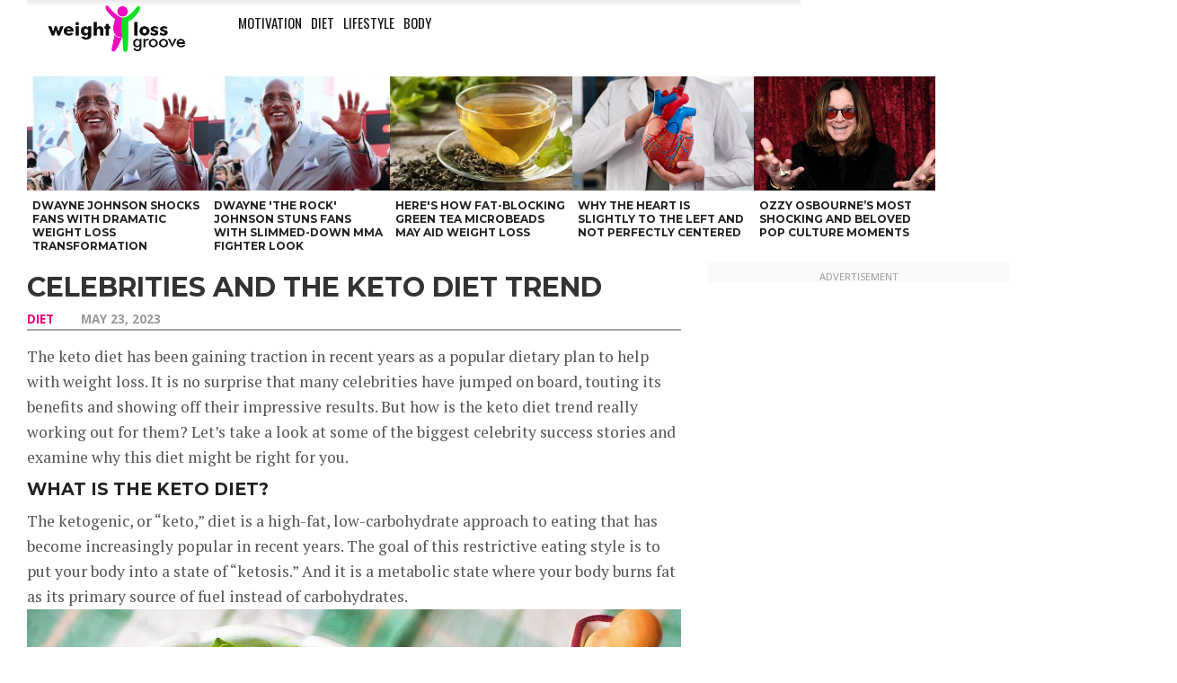

--- FILE ---
content_type: text/html; charset=UTF-8
request_url: https://weightlossgroove.com/keto-diet-trend-working-celebrities/
body_size: 14383
content:
<!DOCTYPE html>
<html lang="en-US" prefix="og: http://ogp.me/ns#">
<head>
<meta charset="UTF-8" >
<meta content="yes" name="apple-mobile-web-app-capable" />
<meta name="viewport" id="viewport" content="width=device-width, initial-scale=1.0, maximum-scale=1.0, minimum-scale=1.0, user-scalable=no" />
<link rel="shortcut icon" href="//weightlossgroove.com/wp-content/uploads/2016/08/weight_fav.png" /><link rel="alternate" type="application/rss+xml" title="RSS 2.0" href="https://weightlossgroove.com/feed/" />
<link rel="alternate" type="text/xml" title="RSS .92" href="https://weightlossgroove.com/feed/rss/" />
<link rel="alternate" type="application/atom+xml" title="Atom 0.3" href="https://weightlossgroove.com/feed/atom/" />
<link rel="pingback" href="https://weightlossgroove.com/wp/xmlrpc.php" />
<meta property="og:image" content="https://weightlossgroove.com/wp-content/uploads/2023/05/211002162027-adele-07-17-2021-1000x600.jpg" />
<meta property="og:type" content="article" />
<meta property="og:description" content="The keto diet has been gaining traction in recent years as a popular dietary plan to help with weight loss. It is no surprise that many celebrities have jumped on board, touting its benefits and showing off their impressive results. But how is the keto diet trend really working out for them? Let&#8217;s take a [&hellip;]" />
<link rel="author" href=""/>


<title>Celebrities and the Keto Diet Trend - Weight Loss Groove</title>
      <script type="text/javascript">
        var omg_ads = {"ajaxurl":"https:\/\/weightlossgroove.com\/wp\/wp-admin\/admin-ajax.php","content":["<p>The keto diet has been gaining traction in recent years as a popular dietary plan to help with weight loss. It is no surprise that many celebrities have jumped on board, touting its benefits and showing off their impressive results. But how is the keto diet trend really working out for them? Let&#8217;s take a look at some of the biggest celebrity success stories and examine why this diet might be right for you.<\/p>\n<h3>What is the Keto Diet?<\/h3>\n<p>The ketogenic, or &#8220;keto,&#8221; diet is a high-fat, low-carbohydrate approach to eating that has become increasingly popular in recent years. The goal of this restrictive eating style is to put your body into a state of &#8220;ketosis.&#8221; And it is a metabolic state where your body burns fat as its primary source of fuel instead of carbohydrates.<\/p>\n<div id=\"attachment_96329\" style=\"width: 738px\" class=\"wp-caption alignnone\"><img class=\"size-full wp-image-96329\" src=\"http:\/\/weightlossgroove.com\/wp-content\/uploads\/2023\/05\/pexels-jill-wellington-257816.jpg\" alt=\"\" width=\"728\" height=\"428\" srcset=\"https:\/\/weightlossgroove.com\/wp-content\/uploads\/2023\/05\/pexels-jill-wellington-257816.jpg 728w, https:\/\/weightlossgroove.com\/wp-content\/uploads\/2023\/05\/pexels-jill-wellington-257816-300x176.jpg 300w\" sizes=\"(max-width: 728px) 100vw, 728px\" \/><p class=\"wp-caption-text\">Jill \/ Pexels | The Keto Diet is a unique combo of healthy fats and proteins.<\/p><\/div>\n<p>While it may sound counter-intuitive, this approach can be extremely effective for weight loss and even has some potential health benefits.<\/p>\n<h3>Why Is It Working for Celebrities?<\/h3>\n<p>For celebrities who need to stay in top physical shape for their roles, the keto diet can help them lose weight quickly and safely. Additionally, it is an easy diet to follow since most of the meals are simple and require minimal preparation.<\/p>\n<p>Plus, many celebrities have access to personal nutritionists who can create custom meal plans or adjust existing ones for maximum results.<\/p>\n<h3>Can the Keto Diet Work For You?<\/h3>\n<p>If you are considering trying the keto diet, there are a few things to keep in mind. First of all, it is important to note that this plan is not suitable for everyone and that it should only be attempted under medical supervision.<\/p>\n<div id=\"attachment_96330\" style=\"width: 738px\" class=\"wp-caption alignnone\"><img class=\"size-full wp-image-96330\" src=\"http:\/\/weightlossgroove.com\/wp-content\/uploads\/2023\/05\/pexels-cats-coming-406152.jpg\" alt=\"\" width=\"728\" height=\"428\" srcset=\"https:\/\/weightlossgroove.com\/wp-content\/uploads\/2023\/05\/pexels-cats-coming-406152.jpg 728w, https:\/\/weightlossgroove.com\/wp-content\/uploads\/2023\/05\/pexels-cats-coming-406152-300x176.jpg 300w\" sizes=\"(max-width: 728px) 100vw, 728px\" \/><p class=\"wp-caption-text\">Cats \/ Pexels | The Keto Diet is helping celebrities stay in shape!<\/p><\/div>\n<p>It may also take a while before you start seeing results because your body needs time to adjust to burning fat as its primary fuel source. Lastly, it is essential to ensure that you are getting adequate nutrition from the foods.<\/p>\n<p>Whether or not you decide that the keto diet is right for you, it is clear that celebrities have embraced this trend and achieved impressive results. If you want to try something new with your own diet and lifestyle routine, give the keto diet a closer look and see if it works for you!<\/p>\n<h3>Celebrities Who Are Giving the Keto Diet A Shot<\/h3>\n<p>Halle Berry is one of the most famous celebrities to take on the keto diet trend. She adopted a ketogenic lifestyle after giving birth to her son Maceo and quickly began shedding weight. She also credits the diet with helping her maintain energy levels without feeling deprived.<\/p>\n<div id=\"attachment_96328\" style=\"width: 738px\" class=\"wp-caption alignnone\"><img class=\"size-full wp-image-96328\" src=\"http:\/\/weightlossgroove.com\/wp-content\/uploads\/2023\/05\/halle-berry-opener-ftr-e1683455020118.jpg\" alt=\"\" width=\"728\" height=\"546\" \/><p class=\"wp-caption-text\">Elle | Megan Fox, Adele, and Halle Berry are some of the Hollywood stars who are giving the Keto Diet a shot.<\/p><\/div>\n<p>Megan Fox also credits the keto diet for helping her lose weight after having two children. She has been very vocal about her love of this eating plan. Thus, she reveals that it\u00a0helps\u00a0her maintain an optimal weight without sacrificing nutrients or flavor.<\/p>\n<p>Similarly, Adele is another big-name celebrity who loves the keto diet. After\u00a0struggling with yo-yo diets, she decided to try a new approach and found that she loves how the ketogenic lifestyle\u00a0helps her body and mind. Now, she maintains a balance between indulging in carbs occasionally while staying mindful of portion sizes for optimal health benefits.<\/p>\n"],"current_utm":"","utm_source":"facebook","scroll_delay":"20","preload_ads":"0","ad_timeout":"2000","fb_trigger":"","fb_id":"","next":false};
      </script>
      
<!-- This site is optimized with the Yoast SEO plugin v3.4 - https://yoast.com/wordpress/plugins/seo/ -->
<link rel="canonical" href="https://weightlossgroove.com/keto-diet-trend-working-celebrities/" />
<meta property="og:locale" content="en_US" />
<meta property="og:type" content="article" />
<meta property="og:title" content="Celebrities and the Keto Diet Trend - Weight Loss Groove" />
<meta property="og:description" content="The keto diet has been gaining traction in recent years as a popular dietary plan to help with weight loss. It is no surprise that many celebrities have jumped on board, touting its benefits and showing off their impressive results. But how is the keto diet trend really working out for them? Let&#8217;s take a &hellip;" />
<meta property="og:url" content="https://weightlossgroove.com/keto-diet-trend-working-celebrities/" />
<meta property="og:site_name" content="Weight Loss Groove" />
<meta property="article:section" content="Diet" />
<meta property="article:published_time" content="2023-05-23T13:01:18+00:00" />
<meta property="article:modified_time" content="2023-05-24T09:47:14+00:00" />
<meta property="og:updated_time" content="2023-05-24T09:47:14+00:00" />
<meta property="og:image" content="https://weightlossgroove.com/wp-content/uploads/2023/05/211002162027-adele-07-17-2021-e1683455172440.jpg" />
<meta property="og:image:width" content="1000" />
<meta property="og:image:height" content="563" />
<meta name="twitter:card" content="summary" />
<meta name="twitter:description" content="The keto diet has been gaining traction in recent years as a popular dietary plan to help with weight loss. It is no surprise that many celebrities have jumped on board, touting its benefits and showing off their impressive results. But how is the keto diet trend really working out for them? Let&#8217;s take a [&hellip;]" />
<meta name="twitter:title" content="Celebrities and the Keto Diet Trend - Weight Loss Groove" />
<meta name="twitter:image" content="https://weightlossgroove.com/wp-content/uploads/2023/05/211002162027-adele-07-17-2021-e1683455172440.jpg" />
<!-- / Yoast SEO plugin. -->

<link rel='dns-prefetch' href='//weightlossgroove.com' />
<link rel='dns-prefetch' href='//netdna.bootstrapcdn.com' />
<link rel='dns-prefetch' href='//fonts.googleapis.com' />
<link rel='dns-prefetch' href='//s.w.org' />
<link rel="alternate" type="application/rss+xml" title="Weight Loss Groove &raquo; Feed" href="https://weightlossgroove.com/feed/" />
<link rel="alternate" type="application/rss+xml" title="Weight Loss Groove &raquo; Comments Feed" href="https://weightlossgroove.com/comments/feed/" />
<link rel="alternate" type="application/rss+xml" title="Weight Loss Groove &raquo; Celebrities and the Keto Diet Trend Comments Feed" href="https://weightlossgroove.com/keto-diet-trend-working-celebrities/feed/" />
		<script type="text/javascript">
			window._wpemojiSettings = {"baseUrl":"https:\/\/s.w.org\/images\/core\/emoji\/2.2.1\/72x72\/","ext":".png","svgUrl":"https:\/\/s.w.org\/images\/core\/emoji\/2.2.1\/svg\/","svgExt":".svg","source":{"concatemoji":"https:\/\/weightlossgroove.com\/wp\/wp-includes\/js\/wp-emoji-release.min.js?ver=4.7.2"}};
			!function(a,b,c){function d(a){var b,c,d,e,f=String.fromCharCode;if(!k||!k.fillText)return!1;switch(k.clearRect(0,0,j.width,j.height),k.textBaseline="top",k.font="600 32px Arial",a){case"flag":return k.fillText(f(55356,56826,55356,56819),0,0),!(j.toDataURL().length<3e3)&&(k.clearRect(0,0,j.width,j.height),k.fillText(f(55356,57331,65039,8205,55356,57096),0,0),b=j.toDataURL(),k.clearRect(0,0,j.width,j.height),k.fillText(f(55356,57331,55356,57096),0,0),c=j.toDataURL(),b!==c);case"emoji4":return k.fillText(f(55357,56425,55356,57341,8205,55357,56507),0,0),d=j.toDataURL(),k.clearRect(0,0,j.width,j.height),k.fillText(f(55357,56425,55356,57341,55357,56507),0,0),e=j.toDataURL(),d!==e}return!1}function e(a){var c=b.createElement("script");c.src=a,c.defer=c.type="text/javascript",b.getElementsByTagName("head")[0].appendChild(c)}var f,g,h,i,j=b.createElement("canvas"),k=j.getContext&&j.getContext("2d");for(i=Array("flag","emoji4"),c.supports={everything:!0,everythingExceptFlag:!0},h=0;h<i.length;h++)c.supports[i[h]]=d(i[h]),c.supports.everything=c.supports.everything&&c.supports[i[h]],"flag"!==i[h]&&(c.supports.everythingExceptFlag=c.supports.everythingExceptFlag&&c.supports[i[h]]);c.supports.everythingExceptFlag=c.supports.everythingExceptFlag&&!c.supports.flag,c.DOMReady=!1,c.readyCallback=function(){c.DOMReady=!0},c.supports.everything||(g=function(){c.readyCallback()},b.addEventListener?(b.addEventListener("DOMContentLoaded",g,!1),a.addEventListener("load",g,!1)):(a.attachEvent("onload",g),b.attachEvent("onreadystatechange",function(){"complete"===b.readyState&&c.readyCallback()})),f=c.source||{},f.concatemoji?e(f.concatemoji):f.wpemoji&&f.twemoji&&(e(f.twemoji),e(f.wpemoji)))}(window,document,window._wpemojiSettings);
		</script>
		<!-- managing ads with Advanced Ads --><script>
					advanced_ads_ready=function(){var fns=[],listener,doc=typeof document==="object"&&document,hack=doc&&doc.documentElement.doScroll,domContentLoaded="DOMContentLoaded",loaded=doc&&(hack?/^loaded|^c/:/^loaded|^i|^c/).test(doc.readyState);if(!loaded&&doc){listener=function(){doc.removeEventListener(domContentLoaded,listener);window.removeEventListener("load",listener);loaded=1;while(listener=fns.shift())listener()};doc.addEventListener(domContentLoaded,listener);window.addEventListener("load",listener)}return function(fn){loaded?setTimeout(fn,0):fns.push(fn)}}();
			</script><style type="text/css">
img.wp-smiley,
img.emoji {
	display: inline !important;
	border: none !important;
	box-shadow: none !important;
	height: 1em !important;
	width: 1em !important;
	margin: 0 .07em !important;
	vertical-align: -0.1em !important;
	background: none !important;
	padding: 0 !important;
}
</style>
<link rel='stylesheet' id='contact-form-7-css'  href='https://weightlossgroove.com/wp-content/plugins/contact-form-7/includes/css/styles.css?ver=4.6.1' type='text/css' media='all' />
<link rel='stylesheet' id='reset-css'  href='https://weightlossgroove.com/wp-content/themes/devoe/css/reset.css?ver=4.7.2' type='text/css' media='all' />
<link rel='stylesheet' id='mvp-fontawesome-css'  href='//netdna.bootstrapcdn.com/font-awesome/4.4.0/css/font-awesome.css?ver=4.7.2' type='text/css' media='all' />
<link rel='stylesheet' id='mvp-style-css'  href='https://weightlossgroove.com/wp-content/themes/devoe-refinancegold/style.css?ver=4.7.2' type='text/css' media='all' />
<!--[if lt IE 10]>
<link rel='stylesheet' id='iecss-css'  href='https://weightlossgroove.com/wp-content/themes/devoe-refinancegold/css/iecss.css?ver=4.7.2' type='text/css' media='all' />
<![endif]-->
<link rel='stylesheet' id='media-queries-css'  href='https://weightlossgroove.com/wp-content/themes/devoe/css/media-queries.css?ver=4.7.2' type='text/css' media='all' />
<link rel='stylesheet' id='googlefonts-css'  href='//fonts.googleapis.com/css?family=Oswald:400,700|Open+Sans:300,400,600,700,800' type='text/css' media='screen' />
<link rel='stylesheet' id='studio-fonts-css'  href='//fonts.googleapis.com/css?family=Oswald%3A400%2C700%7COpen%2BSans%3A300%2C400%2C600%2C700%2C800%26subset%3Dlatin%2Clatin-ext&#038;ver=1.0.0' type='text/css' media='all' />
<script type='text/javascript' src='https://weightlossgroove.com/wp/wp-includes/js/jquery/jquery.js?ver=1.12.4'></script>
<script type='text/javascript' src='https://weightlossgroove.com/wp/wp-includes/js/jquery/jquery-migrate.min.js?ver=1.4.1'></script>
<script type='text/javascript' src='https://weightlossgroove.com/wp-content/plugins/omg-ab-testing/js/header_script.js?ver=1769310953'></script>
<link rel='https://api.w.org/' href='https://weightlossgroove.com/wp-json/' />
<link rel="EditURI" type="application/rsd+xml" title="RSD" href="https://weightlossgroove.com/wp/xmlrpc.php?rsd" />
<link rel="wlwmanifest" type="application/wlwmanifest+xml" href="https://weightlossgroove.com/wp/wp-includes/wlwmanifest.xml" /> 
<meta name="generator" content="WordPress 4.7.2" />
<link rel='shortlink' href='https://weightlossgroove.com/?p=95906' />
<link rel="alternate" type="application/json+oembed" href="https://weightlossgroove.com/wp-json/oembed/1.0/embed?url=https%3A%2F%2Fweightlossgroove.com%2Fketo-diet-trend-working-celebrities%2F" />
<link rel="alternate" type="text/xml+oembed" href="https://weightlossgroove.com/wp-json/oembed/1.0/embed?url=https%3A%2F%2Fweightlossgroove.com%2Fketo-diet-trend-working-celebrities%2F&#038;format=xml" />
<script>readMoreArgs = []</script><script type="text/javascript">
			EXPM_VERSION_PRO=1.25;EXPM_AJAX_URL='https://weightlossgroove.com/wp/wp-admin/admin-ajax.php'
			function yrmAddEvent(element, eventName, fn) {
                if (element.addEventListener)
                    element.addEventListener(eventName, fn, false);
                else if (element.attachEvent)
                    element.attachEvent('on' + eventName, fn);
	        }
		</script>
<style type='text/css'>

@import url(//fonts.googleapis.com/css?family=Playfair+Display:100,200,300,400,500,600,700,800,900|Montserrat:100,200,300,400,500,600,700,800,900|Playfair+Display:100,200,300,400,400italic,500,600,700,700italic,800,900|PT+Serif:100,200,300,400,400italic,500,600,700,700italic,800,900|Open+Sans:100,200,300,400,500,600,700,800,900&subset=latin,latin-ext,cyrillic,cyrillic-ext,greek-ext,greek,vietnamese);

a,
a:visited {
	color: #27c4ff;
	}

.horz-list-head,
span.related-head,
span.post-header {
	background: #333333;
	}

.woocommerce .widget_price_filter .price_slider_wrapper .ui-widget-content {
	background-color: #333333;
	}

.horz-list-head:after {
	border-color: transparent transparent transparent #333333;
	}

h4.post-header {
	border-bottom: 1px solid #333333;
	}

span.post-header:after {
	border-color: #333333 transparent transparent transparent;
	}

span.post-cat a,
span.archive-list-cat,
span.post-tags-header,
.woocommerce .star-rating span,
.post-tags a:hover {
	color: #ee0077;
	}

.woocommerce .widget_price_filter .ui-slider .ui-slider-range,
.woocommerce .widget_price_filter .ui-slider .ui-slider-handle {
	background-color: #ee0077;
	}

.comment-reply a,
.feat-video {
	background: #ee0077;
	}

.woocommerce span.onsale,
.woocommerce #respond input#submit.alt,
.woocommerce a.button.alt,
.woocommerce button.button.alt,
.woocommerce input.button.alt,
.woocommerce #respond input#submit.alt:hover,
.woocommerce a.button.alt:hover,
.woocommerce button.button.alt:hover,
.woocommerce input.button.alt:hover {
	background-color: #ee0077;
	}

.feat-gallery {
	background: #27c4ff;
	}

#main-nav-wrap {
	background: #ffffff;
	}

#main-nav-right ul.feat-trend-list li.trend-item a,
.small-nav-wrap ul li a {
	color: #333333;
	}

@media screen and (max-width: 599px) {
.fly-but-wrap span {
	background: #333333;
	}

.fly-but-wrap {
	background: #ffffff;
	}
}

.head-right-wrap ul.feat-trend-list li.trend-item a,
.horz-list-text h2,
.archive-list-text a,
span.author-name a,
.prev-next-text,
.head-latest-text h2,
h2.author-list-head a {
	color: #333333;
	}

.feat-main-top-text h2,
.feat-main-sub-text h2,
.feat-wide-text h2,
.feat-main2-text h2,
#woo-content h1.page-title,
.woocommerce div.product .product_title,
.woocommerce ul.products li.product h3 {
	font-family: 'Playfair Display', sans-serif;
	}

.head-latest-text h2,
ul.feat-trend-list li.trend-item a,
.horz-list-text h2,
.archive-list-text a,
.prev-next-text,
h1.post-title,
.content-main blockquote p,
.woocommerce ul.product_list_widget span.product-title,
.woocommerce ul.product_list_widget li a,
.woocommerce .related h2,
.woocommerce div.product .woocommerce-tabs .panel h2,
.feat-sub2-text a,.content-main h1,
.content-main h2,
.content-main h3,
.content-main h4,
.content-main h5,
.content-main h6,
h2.author-list-head {
	font-family: 'Montserrat', sans-serif;
	}

span.related-head,
h1.cat-head,
span.cat-head-mobi,
span.head-latest-head,
ul.feat-trend-list li.trend-head,
h3.home-widget-head,
.horz-list-head h3,
span.post-header {
	font-family: 'Playfair Display', sans-serif;
	}

.head-latest-text p,
.archive-list-text p,
.feat-main-top-text p,
.feat-wide-text p,
span.post-excerpt p,
.content-main,
.author-page-text p,
#post-404,
.foot-widget,
.feat-main2-text p {
	font-family: 'PT Serif', sans-serif;
	}

nav.main-menu ul li a,
.small-nav-wrap ul li a,
.foot-menu ul.menu li a {
	font-family: 'Open Sans', sans-serif;
	}

ul.head-latest-list li:hover .head-latest-text h2,
ul.feat-trend-list li.trend-item a:hover,
ul.horz-list li:hover .horz-list-text h2,
#main-nav-right ul.feat-trend-list li.trend-item a:hover,
.small-nav-wrap ul li a:hover,
.archive-list-text a:hover,
#foot-wrap a:hover,
.prev-next-item:hover .prev-next-text,
ul.author-social li a:hover,
span.author-name a:hover,
.woocommerce .sidebar-widget a:hover,
h2.author-list-head a:hover,
span.post-cat a:hover,
nav.main-menu ul li a:hover,
a:hover {
	color: #ee0077;
	}

</style>
	
<style type="text/css">



.post-info-left {
	padding-top: 197px;
	}

.post-info-left-top {
	margin-top: -197px;
	}


.single .archive-list-out,
.single .archive-list-in {
	margin-right: 0;
	}

.feat-sub-out,
.feat-sub-in {
	margin-right: 0;
	}

.feat-main-sub {
	margin-left: 1.48075024679%; /* 15px / 1013px */
	width: 32.3461665021%; /* 327.66px / 1013px */
	}

.feat-main-sub:first-child {
	margin-left: 0;
	}


/*@media screen and (max-width: 1002px) {
#foot-wrap {
	margin-bottom: 55px;
	}
}*/



@media screen and (max-width: 767px) {
	#main-nav-wrap {
		top: 0 !important;
		}

	header {
		height: 60px;
		}
}


@media screen and (max-width: 1249px) and (min-width: 1099px) {
.feat-mobi .head-latest-text h2 {
	font-size: 1.2rem;
	}
.head-latest-wrap {
	height: 615px;
	}
.category .head-latest-wrap {
	height: 697px;
	}
.feat-mobi ul.head-latest-list {
	margin-bottom: 0;
	}
}

@media screen and (max-width: 1099px) and (min-width: 1004px) {
.feat-mobi .head-latest-text h2 {
	font-size: 1.2rem;
	}
.head-latest-wrap {
	height: 615px;
	}
.category .head-latest-wrap {
	height: 697px;
	}
.feat-mobi ul.head-latest-list {
	margin-bottom: 0;
	}
}

@media screen and (max-width: 1003px) and (min-width: 900px) {
.feat-mobi .head-latest-text h2 {
	font-size: .9rem;
	}
.head-latest-wrap {
	height: 615px;
	}
.category .head-latest-wrap {
	height: 697px;
	}
.feat-mobi ul.head-latest-list {
	margin-bottom: 0;
	}
}

@media screen and (max-width: 899px) and (min-width: 768px) {
.feat-mobi .head-latest-text h2 {
	font-size: .9rem;
	}
.head-latest-wrap {
	height: 615px;
	}
.category .head-latest-wrap {
	height: 697px;
	}
.feat-mobi ul.head-latest-list {
	margin-bottom: 0;
	}
}


</style>

<style type="text/css">
</style>

<meta name="generator" content="Powered by WPBakery Page Builder - drag and drop page builder for WordPress."/>
<!--[if lte IE 9]><link rel="stylesheet" type="text/css" href="https://weightlossgroove.com/wp-content/plugins/js-composer/assets/css/vc_lte_ie9.min.css" media="screen"><![endif]--><noscript><style type="text/css"> .wpb_animate_when_almost_visible { opacity: 1; }</style></noscript>
<script>var numpages = 1;console.log('numpages: ' + numpages)</script>
<script>var pagenumber = 0;console.log('pagenumber: ' + pagenumber)</script>
<script data-cfasync="false" src="https://weightlossgroove.com/wp-content/js/s.js" type="text/javascript"></script>
<link rel="stylesheet" type="text/css" href="https://weightlossgroove.com/wp-content/css/fsDevoe.css">
<script data-cfasync="false" src="https://weightlossgroove.com/wp-content/js/nwp-header.js" type="text/javascript"></script>

</head>
<body class="post-template-default single single-post postid-95906 single-format-standard category-diet wpb-js-composer js-comp-ver-5.4.4 vc_responsive">

<div id="site">
<div id="tmobile" class="fly-but-wrap">
	<span></span>
	<span></span>
	<span></span>
	<span></span>
</div><!--fly-but-wrap-->
<div id="fly-wrap">
		<div class="fly-bottom-wrap">
			<span class="fly-soc-head left relative">Connect</span>
			<ul class="fly-bottom-soc left relative">
																																									<a href="https://weightlossgroove.com/feed/rss/" target="_blank">
						<li class="rss-soc">
							<i class="fa fa-rss fa-2"></i>
						</li>
					</a>
							</ul>
			<div class="fly-to-top back-to-top left relative">
				<i class="fa fa-angle-up fa-3"></i>
				<span class="to-top-text">To Top</span>
			</div><!--fly-to-top-->
		</div><!--fly-bottom-wrap-->
		<div class="fly-search-out">
			<div class="fly-search-in">
				<div class="fly-but-search left relative">
									</div><!--fly-but-search-->
			</div><!--fly-search-in-->
		</div><!--fly-search-out-->
		<div id="fly-menu-wrap">
				<div class="fly-menu-out">
					<div class="fly-menu-in">
						<nav class="main-menu left relative">
							<div class="menu-main-menu-container"><ul id="menu-main-menu" class="menu"><li id="menu-item-8611" class="menu-item menu-item-type-taxonomy menu-item-object-category menu-item-8611"><a href="https://weightlossgroove.com/category/motivation/">Motivation</a></li>
<li id="menu-item-15260" class="menu-item menu-item-type-taxonomy menu-item-object-category current-post-ancestor current-menu-parent current-post-parent menu-item-15260"><a href="https://weightlossgroove.com/category/diet/">Diet</a></li>
<li id="menu-item-44969" class="menu-item menu-item-type-taxonomy menu-item-object-category menu-item-44969"><a href="https://weightlossgroove.com/category/lifestyle/">Lifestyle</a></li>
<li id="menu-item-101868" class="menu-item menu-item-type-taxonomy menu-item-object-category menu-item-101868"><a href="https://weightlossgroove.com/category/body/">Body</a></li>
</ul></div>						</nav>
					</div><!--fly-menu-in-->
				</div><!--fly-menu-out-->
		</div><!--fly-menu-wrap-->
</div><!--fly-wrap-->
	<div id="site-out">
		<div id="site-in">
		</div><!--site-in-->
		<div id="site-fixed">
	<header>
		<div id="main-nav-wrap">
			<div class="main-nav-out">
				<div class="main-nav-in">
					<div id="main-nav-contain" class="relative">
						<div class="main-nav-contain-out">
							<div id="main-nav-logo" class="left relative">
								<a itemprop="url" href="https://weightlossgroove.com">
									<img src="https://weightlossgroove.com/wp-content/uploads/2016/08/Artboard_2_copy_3.png">
								</a>
							</div><!--main-nav-logo-->
							<div class="main-nav-contain-in">
								<div id="main-nav-right" class="left relative">
																			<div class="small-nav-wrap" class="left relative">
											<div class="menu-main-menu-container"><ul id="menu-main-menu-1" class="menu"><li class="menu-item menu-item-type-taxonomy menu-item-object-category menu-item-8611"><a href="https://weightlossgroove.com/category/motivation/">Motivation</a></li>
<li class="menu-item menu-item-type-taxonomy menu-item-object-category current-post-ancestor current-menu-parent current-post-parent menu-item-15260"><a href="https://weightlossgroove.com/category/diet/">Diet</a></li>
<li class="menu-item menu-item-type-taxonomy menu-item-object-category menu-item-44969"><a href="https://weightlossgroove.com/category/lifestyle/">Lifestyle</a></li>
<li class="menu-item menu-item-type-taxonomy menu-item-object-category menu-item-101868"><a href="https://weightlossgroove.com/category/body/">Body</a></li>
</ul></div>										</div><!--small-nav-wrap-->
																	</div><!--main-nav-right-->
							</div><!--main-nav-contain-in-->
						</div><!--main-nav-contain-out-->
					</div><!--main-nav-contain-->
				</div><!--main-nav-in-->
			</div><!--main-nav-out-->
		</div><!--main-nav-wrap-->
	</header>
	<div id="content-out" class="relative">
		<div id="content-in" class="relative">

			
			<div id="main-content-wrap" class="relative">

				<!-- Custom recommendations bar -->
												<div id="custom-reco">
					<div id="custom-reco-in">
						<a href="https://weightlossgroove.com/?post_type=post&p=127763"><div class="reco-box" style="background-image:url(https://weightlossgroove.com/wp-content/uploads/2025/09/Dwayne-Johnson’s-Stunning-Weight-Loss-Look.png);"><h3>Dwayne Johnson Shocks Fans With Dramatic Weight Loss Transformation</h3></div></a><a href="https://weightlossgroove.com/?post_type=post&p=123251"><div class="reco-box" style="background-image:url(https://weightlossgroove.com/wp-content/uploads/2025/09/1-e1757401641197.jpg);"><h3>Dwayne 'The Rock' Johnson Stuns Fans With Slimmed-Down MMA Fighter Look</h3></div></a><a href="https://weightlossgroove.com/?post_type=post&p=127741"><div class="reco-box" style="background-image:url(https://weightlossgroove.com/wp-content/uploads/2025/09/Green-Tea-Microbeads-for-Weight-Loss.png);"><h3>Here's How Fat-Blocking Green Tea Microbeads May Aid Weight Loss</h3></div></a><a href="https://weightlossgroove.com/?post_type=post&p=127573"><div class="reco-box" style="background-image:url(https://weightlossgroove.com/wp-content/uploads/2025/08/Why-the-Heart-Is-Slightly-to-the-Left-and-Not-Perfectly-Centered.png);"><h3>Why the Heart Is Slightly to the Left and Not Perfectly Centered</h3></div></a><a href="https://weightlossgroove.com/?post_type=post&p=127476"><div class="reco-box" style="background-image:url(https://weightlossgroove.com/wp-content/uploads/2025/08/Ozzy-Osbourne’s-Most-Shocking-and-Beloved-Pop-Culture-Moments.png);"><h3>Ozzy Osbourne’s Most Shocking and Beloved Pop Culture Moments</h3></div></a>					</div>
				</div>
				<div id="above-content-wrapper">

									<!-- above_content placement-->
									
				</div>

				<!-- End Custom recommendations bar -->

				<div id="main-content-contain" class="left relative infinite-content">
            <div id="content-wrap" class="left relative" itemscope itemtype="http://schema.org/Article">
            <div class="sec-marg-out4 relative">
                <div class="sec-marg-in4">
                    <article class="post-95906 post type-post status-publish format-standard has-post-thumbnail hentry category-diet">
                        <div id="post-header" class="left relative">
                            <div class="sec-marg-out relative">
                                <div class="sec-marg-in">

                                    <!-- moved to the inner wrapper - line 97 -->

                                </div><!--sec-marg-in-->
                            </div><!--sec-marg-out-->
                        </div><!--post-header-->
                        <div id="post-area" class="left relative">
                            <div class="post-body-out">
                                
                                                                <div class="post-body-in">
                                    <div id="content-area" class="left relative" itemprop="articleBody">
                                                                                                                                                                                                                                                                                                            <div id="featured-image" class="left relative sec-feat">
                                                                                                                                <img itemprop="image" src="https://weightlossgroove.com/wp-content/uploads/2023/05/211002162027-adele-07-17-2021-1000x600.jpg"/>
                                                                                                                            </div><!--featured-image-->
                                                                                                                                                                                                                                                
                                        <div class="content-area-cont left relative">
                                            <div class="sec-marg-out relative">
                                                <div class="sec-marg-in">
                                                    <div class="content-area-out">
                                                        <div class="content-area-in">

                                                            <div class="content-main left relative">
                                                                <!--post-info-top-->
                                                                <h1 class="post-title "
                                                                    itemprop="name headline">Celebrities and the Keto Diet Trend</h1>
                                                                <div class="post-info-top  relative">
                                                                    <span class="post-cat"><a
                                                                                href="https://weightlossgroove.com/category/diet/">Diet</a></span><span
                                                                            class="post-date"><time
                                                                                class="post-date updated"
                                                                                itemprop="datePublished"
                                                                                datetime="2023-05-23"
                                                                                pubdate>May 23, 2023</time></span>
                                                                </div>

                                                                                                                                                                                                                                                                                                                                                                                                                                                                                                                            <div id="featured-image"
                                                                                         class="left relative prim-feat">
                                                                                                                                                                                <img itemprop="image"
                                                                                             src="https://weightlossgroove.com/wp-content/uploads/2023/05/211002162027-adele-07-17-2021-1000x600.jpg"/>
                                                                                                                                                                            </div><!--featured-image-->
                                                                                                                                                                                                                                    

                                                                                                                                    

                                                              
                                                                <div class="content-wrapper">
                                                                   <p>The keto diet has been gaining traction in recent years as a popular dietary plan to help with weight loss. It is no surprise that many celebrities have jumped on board, touting its benefits and showing off their impressive results. But how is the keto diet trend really working out for them? Let&#8217;s take a look at some of the biggest celebrity success stories and examine why this diet might be right for you.</p>
<h3>What is the Keto Diet?</h3>
<p>The ketogenic, or &#8220;keto,&#8221; diet is a high-fat, low-carbohydrate approach to eating that has become increasingly popular in recent years. The goal of this restrictive eating style is to put your body into a state of &#8220;ketosis.&#8221; And it is a metabolic state where your body burns fat as its primary source of fuel instead of carbohydrates.</p>
<div id="attachment_96329" style="width: 738px" class="wp-caption alignnone"><img class="size-full wp-image-96329" src="https://weightlossgroove.com/wp-content/uploads/2023/05/pexels-jill-wellington-257816.jpg" alt="" width="728" height="428" srcset="https://weightlossgroove.com/wp-content/uploads/2023/05/pexels-jill-wellington-257816.jpg 728w, https://weightlossgroove.com/wp-content/uploads/2023/05/pexels-jill-wellington-257816-300x176.jpg 300w" sizes="(max-width: 728px) 100vw, 728px" /><p class="wp-caption-text">Jill / Pexels | The Keto Diet is a unique combo of healthy fats and proteins.</p></div>
<p>While it may sound counter-intuitive, this approach can be extremely effective for weight loss and even has some potential health benefits.</p>
<h3>Why Is It Working for Celebrities?</h3>
<p>For celebrities who need to stay in top physical shape for their roles, the keto diet can help them lose weight quickly and safely. Additionally, it is an easy diet to follow since most of the meals are simple and require minimal preparation.</p>
<p>Plus, many celebrities have access to personal nutritionists who can create custom meal plans or adjust existing ones for maximum results.</p>
<h3>Can the Keto Diet Work For You?</h3>
<p>If you are considering trying the keto diet, there are a few things to keep in mind. First of all, it is important to note that this plan is not suitable for everyone and that it should only be attempted under medical supervision.</p>
<div id="attachment_96330" style="width: 738px" class="wp-caption alignnone"><img class="size-full wp-image-96330" src="https://weightlossgroove.com/wp-content/uploads/2023/05/pexels-cats-coming-406152.jpg" alt="" width="728" height="428" srcset="https://weightlossgroove.com/wp-content/uploads/2023/05/pexels-cats-coming-406152.jpg 728w, https://weightlossgroove.com/wp-content/uploads/2023/05/pexels-cats-coming-406152-300x176.jpg 300w" sizes="(max-width: 728px) 100vw, 728px" /><p class="wp-caption-text">Cats / Pexels | The Keto Diet is helping celebrities stay in shape!</p></div>
<p>It may also take a while before you start seeing results because your body needs time to adjust to burning fat as its primary fuel source. Lastly, it is essential to ensure that you are getting adequate nutrition from the foods.</p>
<p>Whether or not you decide that the keto diet is right for you, it is clear that celebrities have embraced this trend and achieved impressive results. If you want to try something new with your own diet and lifestyle routine, give the keto diet a closer look and see if it works for you!</p>
<h3>Celebrities Who Are Giving the Keto Diet A Shot</h3>
<p>Halle Berry is one of the most famous celebrities to take on the keto diet trend. She adopted a ketogenic lifestyle after giving birth to her son Maceo and quickly began shedding weight. She also credits the diet with helping her maintain energy levels without feeling deprived.</p>
<div id="attachment_96328" style="width: 738px" class="wp-caption alignnone"><img class="size-full wp-image-96328" src="https://weightlossgroove.com/wp-content/uploads/2023/05/halle-berry-opener-ftr-e1683455020118.jpg" alt="" width="728" height="546" /><p class="wp-caption-text">Elle | Megan Fox, Adele, and Halle Berry are some of the Hollywood stars who are giving the Keto Diet a shot.</p></div>
<p>Megan Fox also credits the keto diet for helping her lose weight after having two children. She has been very vocal about her love of this eating plan. Thus, she reveals that it helps her maintain an optimal weight without sacrificing nutrients or flavor.</p>
<p>Similarly, Adele is another big-name celebrity who loves the keto diet. After struggling with yo-yo diets, she decided to try a new approach and found that she loves how the ketogenic lifestyle helps her body and mind. Now, she maintains a balance between indulging in carbs occasionally while staying mindful of portion sizes for optimal health benefits.</p>
                                                                </div>

                                                                <!-- Old Pagination -->
                                                                                                                                

                                                                <!-- End New Pagination -->


                                                              
                                                                <!-- Or Code Here -->
                                                                                                                                <!-- Or Code End Here -->
                                                                <div class="content-bot-wrap left relative">





                                                                    <div class="sec-marg-out relative">
                                                                        <div class="sec-marg-in">
                                                                            <h4 class="post-header">
                                                                                <span class="post-header">More in Diet</span>
                                                                            </h4>
                                                                            <div class="archive-list-wrap left relative">
                                                                                <div class="archive-list-out">
                                                                                    <div class="archive-list-in">
                                                                                        <div class="archive-list-left left relative">
                                                                                            <ul class="archive-list">
                                                                                                                                                                                                    <li>
                                                                                                                                                                                                                    <div class="archive-list-img left relative">
                                                                                                                <a href="https://weightlossgroove.com/health-tracking-apps-truth/"
                                                                                                                   rel="bookmark"
                                                                                                                   title="The Truth About Health Tracking Apps and Their Impact on Wellness">
                                                                                                                    <img width="450" height="270" src="https://weightlossgroove.com/wp-content/uploads/2025/06/The-Truth-About-Health-Tracking-Apps-450x270.png" class="attachment-medium-thumb size-medium-thumb wp-post-image" alt="" srcset="https://weightlossgroove.com/wp-content/uploads/2025/06/The-Truth-About-Health-Tracking-Apps-450x270.png 450w, https://weightlossgroove.com/wp-content/uploads/2025/06/The-Truth-About-Health-Tracking-Apps-150x90.png 150w" sizes="(max-width: 450px) 100vw, 450px" />                                                                                                                                                                                                                                    </a>
                                                                                                                <div class="archive-list-share">
                                                                                                                    <span class="archive-share-but left"><i
                                                                                                                                class="fa fa-share-square-o fa-3"></i></span>
                                                                                                                    <div class="archive-share-contain left relative">
                                                                                                                        <span class="archive-share-fb"><a
                                                                                                                                    href="#"
                                                                                                                                    onclick="window.open('http://www.facebook.com/sharer.php?u=https://weightlossgroove.com/health-tracking-apps-truth/&amp;t=The Truth About Health Tracking Apps and Their Impact on Wellness', 'facebookShare', 'width=626,height=436'); return false;"
                                                                                                                                    title="Share on Facebook"><i
                                                                                                                                        class="fa fa-facebook fa-2"></i></a></span><span
                                                                                                                                class="archive-share-twit"><a
                                                                                                                                    href="#"
                                                                                                                                    onclick="window.open('http://twitter.com/share?text=The Truth About Health Tracking Apps and Their Impact on Wellness&amp;url=https://weightlossgroove.com/health-tracking-apps-truth/', 'twitterShare', 'width=626,height=436'); return false;"
                                                                                                                                    title="Tweet This Post"><i
                                                                                                                                        class="fa fa-twitter fa-2"></i></a></span></span>
                                                                                                                        <span class="archive-share-pin"><a
                                                                                                                                    href="#"
                                                                                                                                    onclick="window.open('http://pinterest.com/pin/create/button/?url=https://weightlossgroove.com/health-tracking-apps-truth/&amp;media=https://weightlossgroove.com/wp-content/uploads/2025/06/The-Truth-About-Health-Tracking-Apps-1000x500.png&amp;description=The Truth About Health Tracking Apps and Their Impact on Wellness', 'pinterestShare', 'width=750,height=350'); return false;"
                                                                                                                                    title="Pin This Post"><i
                                                                                                                                        class="fa fa-pinterest fa-2"></i></a></span>
                                                                                                                    </div>
                                                                                                                    <!--archive-share-contain-->
                                                                                                                </div>
                                                                                                                <!--archive-list-share-->
                                                                                                            </div><!--archive-list-img-->
                                                                                                                  `
                                                                                                            <div class="archive-list-text left relative">
                                                                                                                <a href="https://weightlossgroove.com/health-tracking-apps-truth/"
                                                                                                                   rel="bookmark">The Truth About Health Tracking Apps and Their Impact on Wellness</a>
                                                                                                                <p>Scroll through social media or browse the App Store, and you’ll likely spot dozens of health tracking apps. They promise everything—from...</p>
                                                                                                                <div class="archive-list-info left relative">
                                                                                                                    <span class="archive-list-author left">Helen Hayward</span><span
                                                                                                                            class="archive-list-date left">June 29, 2025</span>
                                                                                                                </div>
                                                                                                                <!--archive-list-info-->
                                                                                                            </div><!--archive-list-text-->
                                                                                                                                                                                                            </li>
                                                                                                                                                                                                    <li>
                                                                                                                                                                                                                    <div class="archive-list-img left relative">
                                                                                                                <a href="https://weightlossgroove.com/alzheimers-whole-body-impact-study/"
                                                                                                                   rel="bookmark"
                                                                                                                   title="New Study Reveals Alzheimer’s Affects the Entire Body">
                                                                                                                    <img width="450" height="270" src="https://weightlossgroove.com/wp-content/uploads/2025/06/Alzheimer’s-Disease-450x270.png" class="attachment-medium-thumb size-medium-thumb wp-post-image" alt="" srcset="https://weightlossgroove.com/wp-content/uploads/2025/06/Alzheimer’s-Disease-450x270.png 450w, https://weightlossgroove.com/wp-content/uploads/2025/06/Alzheimer’s-Disease-150x90.png 150w" sizes="(max-width: 450px) 100vw, 450px" />                                                                                                                                                                                                                                    </a>
                                                                                                                <div class="archive-list-share">
                                                                                                                    <span class="archive-share-but left"><i
                                                                                                                                class="fa fa-share-square-o fa-3"></i></span>
                                                                                                                    <div class="archive-share-contain left relative">
                                                                                                                        <span class="archive-share-fb"><a
                                                                                                                                    href="#"
                                                                                                                                    onclick="window.open('http://www.facebook.com/sharer.php?u=https://weightlossgroove.com/alzheimers-whole-body-impact-study/&amp;t=New Study Reveals Alzheimer’s Affects the Entire Body', 'facebookShare', 'width=626,height=436'); return false;"
                                                                                                                                    title="Share on Facebook"><i
                                                                                                                                        class="fa fa-facebook fa-2"></i></a></span><span
                                                                                                                                class="archive-share-twit"><a
                                                                                                                                    href="#"
                                                                                                                                    onclick="window.open('http://twitter.com/share?text=New Study Reveals Alzheimer’s Affects the Entire Body&amp;url=https://weightlossgroove.com/alzheimers-whole-body-impact-study/', 'twitterShare', 'width=626,height=436'); return false;"
                                                                                                                                    title="Tweet This Post"><i
                                                                                                                                        class="fa fa-twitter fa-2"></i></a></span></span>
                                                                                                                        <span class="archive-share-pin"><a
                                                                                                                                    href="#"
                                                                                                                                    onclick="window.open('http://pinterest.com/pin/create/button/?url=https://weightlossgroove.com/alzheimers-whole-body-impact-study/&amp;media=https://weightlossgroove.com/wp-content/uploads/2025/06/Alzheimer’s-Disease-1000x500.png&amp;description=New Study Reveals Alzheimer’s Affects the Entire Body', 'pinterestShare', 'width=750,height=350'); return false;"
                                                                                                                                    title="Pin This Post"><i
                                                                                                                                        class="fa fa-pinterest fa-2"></i></a></span>
                                                                                                                    </div>
                                                                                                                    <!--archive-share-contain-->
                                                                                                                </div>
                                                                                                                <!--archive-list-share-->
                                                                                                            </div><!--archive-list-img-->
                                                                                                                  `
                                                                                                            <div class="archive-list-text left relative">
                                                                                                                <a href="https://weightlossgroove.com/alzheimers-whole-body-impact-study/"
                                                                                                                   rel="bookmark">New Study Reveals Alzheimer’s Affects the Entire Body</a>
                                                                                                                <p>Most people associate Alzheimer’s with memory loss and cognitive decline, assuming its impact stays confined to the brain. But new findings...</p>
                                                                                                                <div class="archive-list-info left relative">
                                                                                                                    <span class="archive-list-author left">Helen Hayward</span><span
                                                                                                                            class="archive-list-date left">June 21, 2025</span>
                                                                                                                </div>
                                                                                                                <!--archive-list-info-->
                                                                                                            </div><!--archive-list-text-->
                                                                                                                                                                                                            </li>
                                                                                                                                                                                                    <li>
                                                                                                                                                                                                                    <div class="archive-list-img left relative">
                                                                                                                <a href="https://weightlossgroove.com/mark-cuban-success-habit/"
                                                                                                                   rel="bookmark"
                                                                                                                   title="The One Simple Habit Mark Cuban Credits for His Success">
                                                                                                                    <img width="450" height="270" src="https://weightlossgroove.com/wp-content/uploads/2025/06/Mark-Cuban--450x270.png" class="attachment-medium-thumb size-medium-thumb wp-post-image" alt="" srcset="https://weightlossgroove.com/wp-content/uploads/2025/06/Mark-Cuban--450x270.png 450w, https://weightlossgroove.com/wp-content/uploads/2025/06/Mark-Cuban--150x90.png 150w" sizes="(max-width: 450px) 100vw, 450px" />                                                                                                                                                                                                                                    </a>
                                                                                                                <div class="archive-list-share">
                                                                                                                    <span class="archive-share-but left"><i
                                                                                                                                class="fa fa-share-square-o fa-3"></i></span>
                                                                                                                    <div class="archive-share-contain left relative">
                                                                                                                        <span class="archive-share-fb"><a
                                                                                                                                    href="#"
                                                                                                                                    onclick="window.open('http://www.facebook.com/sharer.php?u=https://weightlossgroove.com/mark-cuban-success-habit/&amp;t=The One Simple Habit Mark Cuban Credits for His Success', 'facebookShare', 'width=626,height=436'); return false;"
                                                                                                                                    title="Share on Facebook"><i
                                                                                                                                        class="fa fa-facebook fa-2"></i></a></span><span
                                                                                                                                class="archive-share-twit"><a
                                                                                                                                    href="#"
                                                                                                                                    onclick="window.open('http://twitter.com/share?text=The One Simple Habit Mark Cuban Credits for His Success&amp;url=https://weightlossgroove.com/mark-cuban-success-habit/', 'twitterShare', 'width=626,height=436'); return false;"
                                                                                                                                    title="Tweet This Post"><i
                                                                                                                                        class="fa fa-twitter fa-2"></i></a></span></span>
                                                                                                                        <span class="archive-share-pin"><a
                                                                                                                                    href="#"
                                                                                                                                    onclick="window.open('http://pinterest.com/pin/create/button/?url=https://weightlossgroove.com/mark-cuban-success-habit/&amp;media=https://weightlossgroove.com/wp-content/uploads/2025/06/Mark-Cuban--1000x500.png&amp;description=The One Simple Habit Mark Cuban Credits for His Success', 'pinterestShare', 'width=750,height=350'); return false;"
                                                                                                                                    title="Pin This Post"><i
                                                                                                                                        class="fa fa-pinterest fa-2"></i></a></span>
                                                                                                                    </div>
                                                                                                                    <!--archive-share-contain-->
                                                                                                                </div>
                                                                                                                <!--archive-list-share-->
                                                                                                            </div><!--archive-list-img-->
                                                                                                                  `
                                                                                                            <div class="archive-list-text left relative">
                                                                                                                <a href="https://weightlossgroove.com/mark-cuban-success-habit/"
                                                                                                                   rel="bookmark">The One Simple Habit Mark Cuban Credits for His Success</a>
                                                                                                                <p>Success doesn’t come from shortcuts or luck—it’s built on habits that stand the test of time. Mark Cuban, the outspoken billionaire,...</p>
                                                                                                                <div class="archive-list-info left relative">
                                                                                                                    <span class="archive-list-author left">Helen Hayward</span><span
                                                                                                                            class="archive-list-date left">June 14, 2025</span>
                                                                                                                </div>
                                                                                                                <!--archive-list-info-->
                                                                                                            </div><!--archive-list-text-->
                                                                                                                                                                                                            </li>
                                                                                                                                                                                                    <li>
                                                                                                                                                                                                                    <div class="archive-list-img left relative">
                                                                                                                <a href="https://weightlossgroove.com/detox-diets-truth-vs-myth/"
                                                                                                                   rel="bookmark"
                                                                                                                   title="Thinking of a Detox Diet? Read This Before You Start">
                                                                                                                    <img width="450" height="270" src="https://weightlossgroove.com/wp-content/uploads/2025/05/The-Science-Behind-Detox-Diets-450x270.png" class="attachment-medium-thumb size-medium-thumb wp-post-image" alt="" srcset="https://weightlossgroove.com/wp-content/uploads/2025/05/The-Science-Behind-Detox-Diets-450x270.png 450w, https://weightlossgroove.com/wp-content/uploads/2025/05/The-Science-Behind-Detox-Diets-150x90.png 150w" sizes="(max-width: 450px) 100vw, 450px" />                                                                                                                                                                                                                                    </a>
                                                                                                                <div class="archive-list-share">
                                                                                                                    <span class="archive-share-but left"><i
                                                                                                                                class="fa fa-share-square-o fa-3"></i></span>
                                                                                                                    <div class="archive-share-contain left relative">
                                                                                                                        <span class="archive-share-fb"><a
                                                                                                                                    href="#"
                                                                                                                                    onclick="window.open('http://www.facebook.com/sharer.php?u=https://weightlossgroove.com/detox-diets-truth-vs-myth/&amp;t=Thinking of a Detox Diet? Read This Before You Start', 'facebookShare', 'width=626,height=436'); return false;"
                                                                                                                                    title="Share on Facebook"><i
                                                                                                                                        class="fa fa-facebook fa-2"></i></a></span><span
                                                                                                                                class="archive-share-twit"><a
                                                                                                                                    href="#"
                                                                                                                                    onclick="window.open('http://twitter.com/share?text=Thinking of a Detox Diet? Read This Before You Start&amp;url=https://weightlossgroove.com/detox-diets-truth-vs-myth/', 'twitterShare', 'width=626,height=436'); return false;"
                                                                                                                                    title="Tweet This Post"><i
                                                                                                                                        class="fa fa-twitter fa-2"></i></a></span></span>
                                                                                                                        <span class="archive-share-pin"><a
                                                                                                                                    href="#"
                                                                                                                                    onclick="window.open('http://pinterest.com/pin/create/button/?url=https://weightlossgroove.com/detox-diets-truth-vs-myth/&amp;media=https://weightlossgroove.com/wp-content/uploads/2025/05/The-Science-Behind-Detox-Diets-1000x500.png&amp;description=Thinking of a Detox Diet? Read This Before You Start', 'pinterestShare', 'width=750,height=350'); return false;"
                                                                                                                                    title="Pin This Post"><i
                                                                                                                                        class="fa fa-pinterest fa-2"></i></a></span>
                                                                                                                    </div>
                                                                                                                    <!--archive-share-contain-->
                                                                                                                </div>
                                                                                                                <!--archive-list-share-->
                                                                                                            </div><!--archive-list-img-->
                                                                                                                  `
                                                                                                            <div class="archive-list-text left relative">
                                                                                                                <a href="https://weightlossgroove.com/detox-diets-truth-vs-myth/"
                                                                                                                   rel="bookmark">Thinking of a Detox Diet? Read This Before You Start</a>
                                                                                                                <p>Detox diets continue to be one of the most talked-about trends in the wellness space. Whether it’s juice cleanses, tea plans,...</p>
                                                                                                                <div class="archive-list-info left relative">
                                                                                                                    <span class="archive-list-author left">Helen Hayward</span><span
                                                                                                                            class="archive-list-date left">June 8, 2025</span>
                                                                                                                </div>
                                                                                                                <!--archive-list-info-->
                                                                                                            </div><!--archive-list-text-->
                                                                                                                                                                                                            </li>
                                                                                                                                                                                                    <li>
                                                                                                                                                                                                                    <div class="archive-list-img left relative">
                                                                                                                <a href="https://weightlossgroove.com/mel-robbins-let-them-theory-emotional-freedom/"
                                                                                                                   rel="bookmark"
                                                                                                                   title="Feeling Drained by Others? Try the “Let Them” Method">
                                                                                                                    <img width="450" height="270" src="https://weightlossgroove.com/wp-content/uploads/2025/05/Mel-Robbins’-Simple-Two-Word-Strategy-to-Regain-Emotional-Control-450x270.png" class="attachment-medium-thumb size-medium-thumb wp-post-image" alt="" srcset="https://weightlossgroove.com/wp-content/uploads/2025/05/Mel-Robbins’-Simple-Two-Word-Strategy-to-Regain-Emotional-Control-450x270.png 450w, https://weightlossgroove.com/wp-content/uploads/2025/05/Mel-Robbins’-Simple-Two-Word-Strategy-to-Regain-Emotional-Control-150x90.png 150w" sizes="(max-width: 450px) 100vw, 450px" />                                                                                                                                                                                                                                    </a>
                                                                                                                <div class="archive-list-share">
                                                                                                                    <span class="archive-share-but left"><i
                                                                                                                                class="fa fa-share-square-o fa-3"></i></span>
                                                                                                                    <div class="archive-share-contain left relative">
                                                                                                                        <span class="archive-share-fb"><a
                                                                                                                                    href="#"
                                                                                                                                    onclick="window.open('http://www.facebook.com/sharer.php?u=https://weightlossgroove.com/mel-robbins-let-them-theory-emotional-freedom/&amp;t=Feeling Drained by Others? Try the “Let Them” Method', 'facebookShare', 'width=626,height=436'); return false;"
                                                                                                                                    title="Share on Facebook"><i
                                                                                                                                        class="fa fa-facebook fa-2"></i></a></span><span
                                                                                                                                class="archive-share-twit"><a
                                                                                                                                    href="#"
                                                                                                                                    onclick="window.open('http://twitter.com/share?text=Feeling Drained by Others? Try the “Let Them” Method&amp;url=https://weightlossgroove.com/mel-robbins-let-them-theory-emotional-freedom/', 'twitterShare', 'width=626,height=436'); return false;"
                                                                                                                                    title="Tweet This Post"><i
                                                                                                                                        class="fa fa-twitter fa-2"></i></a></span></span>
                                                                                                                        <span class="archive-share-pin"><a
                                                                                                                                    href="#"
                                                                                                                                    onclick="window.open('http://pinterest.com/pin/create/button/?url=https://weightlossgroove.com/mel-robbins-let-them-theory-emotional-freedom/&amp;media=https://weightlossgroove.com/wp-content/uploads/2025/05/Mel-Robbins’-Simple-Two-Word-Strategy-to-Regain-Emotional-Control-1000x500.png&amp;description=Feeling Drained by Others? Try the “Let Them” Method', 'pinterestShare', 'width=750,height=350'); return false;"
                                                                                                                                    title="Pin This Post"><i
                                                                                                                                        class="fa fa-pinterest fa-2"></i></a></span>
                                                                                                                    </div>
                                                                                                                    <!--archive-share-contain-->
                                                                                                                </div>
                                                                                                                <!--archive-list-share-->
                                                                                                            </div><!--archive-list-img-->
                                                                                                                  `
                                                                                                            <div class="archive-list-text left relative">
                                                                                                                <a href="https://weightlossgroove.com/mel-robbins-let-them-theory-emotional-freedom/"
                                                                                                                   rel="bookmark">Feeling Drained by Others? Try the “Let Them” Method</a>
                                                                                                                <p>Letting go isn’t just a poetic idea or a line in a famous song—it’s a mindset that can completely reshape the...</p>
                                                                                                                <div class="archive-list-info left relative">
                                                                                                                    <span class="archive-list-author left">Helen Hayward</span><span
                                                                                                                            class="archive-list-date left">May 31, 2025</span>
                                                                                                                </div>
                                                                                                                <!--archive-list-info-->
                                                                                                            </div><!--archive-list-text-->
                                                                                                                                                                                                            </li>
                                                                                                                                                                                                    <li>
                                                                                                                                                                                                                    <div class="archive-list-img left relative">
                                                                                                                <a href="https://weightlossgroove.com/caffeine-blood-body-fat-diabetes-risk/"
                                                                                                                   rel="bookmark"
                                                                                                                   title="Caffeine in Blood May Influence Body Fat and Diabetes Risk, Study Finds">
                                                                                                                    <img width="450" height="270" src="https://weightlossgroove.com/wp-content/uploads/2025/05/Caffeine-in-Blood-May-Influence-Body-Fat-and-Diabetes-Risk-Study-Finds--450x270.png" class="attachment-medium-thumb size-medium-thumb wp-post-image" alt="" srcset="https://weightlossgroove.com/wp-content/uploads/2025/05/Caffeine-in-Blood-May-Influence-Body-Fat-and-Diabetes-Risk-Study-Finds--450x270.png 450w, https://weightlossgroove.com/wp-content/uploads/2025/05/Caffeine-in-Blood-May-Influence-Body-Fat-and-Diabetes-Risk-Study-Finds--150x90.png 150w" sizes="(max-width: 450px) 100vw, 450px" />                                                                                                                                                                                                                                    </a>
                                                                                                                <div class="archive-list-share">
                                                                                                                    <span class="archive-share-but left"><i
                                                                                                                                class="fa fa-share-square-o fa-3"></i></span>
                                                                                                                    <div class="archive-share-contain left relative">
                                                                                                                        <span class="archive-share-fb"><a
                                                                                                                                    href="#"
                                                                                                                                    onclick="window.open('http://www.facebook.com/sharer.php?u=https://weightlossgroove.com/caffeine-blood-body-fat-diabetes-risk/&amp;t=Caffeine in Blood May Influence Body Fat and Diabetes Risk, Study Finds', 'facebookShare', 'width=626,height=436'); return false;"
                                                                                                                                    title="Share on Facebook"><i
                                                                                                                                        class="fa fa-facebook fa-2"></i></a></span><span
                                                                                                                                class="archive-share-twit"><a
                                                                                                                                    href="#"
                                                                                                                                    onclick="window.open('http://twitter.com/share?text=Caffeine in Blood May Influence Body Fat and Diabetes Risk, Study Finds&amp;url=https://weightlossgroove.com/caffeine-blood-body-fat-diabetes-risk/', 'twitterShare', 'width=626,height=436'); return false;"
                                                                                                                                    title="Tweet This Post"><i
                                                                                                                                        class="fa fa-twitter fa-2"></i></a></span></span>
                                                                                                                        <span class="archive-share-pin"><a
                                                                                                                                    href="#"
                                                                                                                                    onclick="window.open('http://pinterest.com/pin/create/button/?url=https://weightlossgroove.com/caffeine-blood-body-fat-diabetes-risk/&amp;media=https://weightlossgroove.com/wp-content/uploads/2025/05/Caffeine-in-Blood-May-Influence-Body-Fat-and-Diabetes-Risk-Study-Finds--1000x500.png&amp;description=Caffeine in Blood May Influence Body Fat and Diabetes Risk, Study Finds', 'pinterestShare', 'width=750,height=350'); return false;"
                                                                                                                                    title="Pin This Post"><i
                                                                                                                                        class="fa fa-pinterest fa-2"></i></a></span>
                                                                                                                    </div>
                                                                                                                    <!--archive-share-contain-->
                                                                                                                </div>
                                                                                                                <!--archive-list-share-->
                                                                                                            </div><!--archive-list-img-->
                                                                                                                  `
                                                                                                            <div class="archive-list-text left relative">
                                                                                                                <a href="https://weightlossgroove.com/caffeine-blood-body-fat-diabetes-risk/"
                                                                                                                   rel="bookmark">Caffeine in Blood May Influence Body Fat and Diabetes Risk, Study Finds</a>
                                                                                                                <p>Caffeine is one of the most widely consumed substances worldwide, found in everything from coffee and tea to energy drinks and...</p>
                                                                                                                <div class="archive-list-info left relative">
                                                                                                                    <span class="archive-list-author left">Helen Hayward</span><span
                                                                                                                            class="archive-list-date left">May 25, 2025</span>
                                                                                                                </div>
                                                                                                                <!--archive-list-info-->
                                                                                                            </div><!--archive-list-text-->
                                                                                                                                                                                                            </li>
                                                                                                                                                                                                    <li>
                                                                                                                                                                                                                    <div class="archive-list-img left relative">
                                                                                                                <a href="https://weightlossgroove.com/japan-solo-living-lifestyle-trend/"
                                                                                                                   rel="bookmark"
                                                                                                                   title="Why More People in Japan Are Choosing the Solo Life—and Loving It">
                                                                                                                    <img width="450" height="270" src="https://weightlossgroove.com/wp-content/uploads/2025/05/Japan-Embraces-the-Solo-Lifestyle-450x270.png" class="attachment-medium-thumb size-medium-thumb wp-post-image" alt="" srcset="https://weightlossgroove.com/wp-content/uploads/2025/05/Japan-Embraces-the-Solo-Lifestyle-450x270.png 450w, https://weightlossgroove.com/wp-content/uploads/2025/05/Japan-Embraces-the-Solo-Lifestyle-150x90.png 150w" sizes="(max-width: 450px) 100vw, 450px" />                                                                                                                                                                                                                                    </a>
                                                                                                                <div class="archive-list-share">
                                                                                                                    <span class="archive-share-but left"><i
                                                                                                                                class="fa fa-share-square-o fa-3"></i></span>
                                                                                                                    <div class="archive-share-contain left relative">
                                                                                                                        <span class="archive-share-fb"><a
                                                                                                                                    href="#"
                                                                                                                                    onclick="window.open('http://www.facebook.com/sharer.php?u=https://weightlossgroove.com/japan-solo-living-lifestyle-trend/&amp;t=Why More People in Japan Are Choosing the Solo Life—and Loving It', 'facebookShare', 'width=626,height=436'); return false;"
                                                                                                                                    title="Share on Facebook"><i
                                                                                                                                        class="fa fa-facebook fa-2"></i></a></span><span
                                                                                                                                class="archive-share-twit"><a
                                                                                                                                    href="#"
                                                                                                                                    onclick="window.open('http://twitter.com/share?text=Why More People in Japan Are Choosing the Solo Life—and Loving It&amp;url=https://weightlossgroove.com/japan-solo-living-lifestyle-trend/', 'twitterShare', 'width=626,height=436'); return false;"
                                                                                                                                    title="Tweet This Post"><i
                                                                                                                                        class="fa fa-twitter fa-2"></i></a></span></span>
                                                                                                                        <span class="archive-share-pin"><a
                                                                                                                                    href="#"
                                                                                                                                    onclick="window.open('http://pinterest.com/pin/create/button/?url=https://weightlossgroove.com/japan-solo-living-lifestyle-trend/&amp;media=https://weightlossgroove.com/wp-content/uploads/2025/05/Japan-Embraces-the-Solo-Lifestyle-1000x500.png&amp;description=Why More People in Japan Are Choosing the Solo Life—and Loving It', 'pinterestShare', 'width=750,height=350'); return false;"
                                                                                                                                    title="Pin This Post"><i
                                                                                                                                        class="fa fa-pinterest fa-2"></i></a></span>
                                                                                                                    </div>
                                                                                                                    <!--archive-share-contain-->
                                                                                                                </div>
                                                                                                                <!--archive-list-share-->
                                                                                                            </div><!--archive-list-img-->
                                                                                                                  `
                                                                                                            <div class="archive-list-text left relative">
                                                                                                                <a href="https://weightlossgroove.com/japan-solo-living-lifestyle-trend/"
                                                                                                                   rel="bookmark">Why More People in Japan Are Choosing the Solo Life—and Loving It</a>
                                                                                                                <p>For years, being alone in Japan carried a silent stigma. Holidays like Christmas weren’t just about celebration—they were reminders of a...</p>
                                                                                                                <div class="archive-list-info left relative">
                                                                                                                    <span class="archive-list-author left">Helen Hayward</span><span
                                                                                                                            class="archive-list-date left">May 16, 2025</span>
                                                                                                                </div>
                                                                                                                <!--archive-list-info-->
                                                                                                            </div><!--archive-list-text-->
                                                                                                                                                                                                            </li>
                                                                                                                                                                                                    <li>
                                                                                                                                                                                                                    <div class="archive-list-img left relative">
                                                                                                                <a href="https://weightlossgroove.com/paltrow-returns-to-carbs-after-strict-diet/"
                                                                                                                   rel="bookmark"
                                                                                                                   title="Gwyneth Paltrow Returns to Carbs After Years of a Strict Paleo Diet">
                                                                                                                    <img width="450" height="270" src="https://weightlossgroove.com/wp-content/uploads/2025/05/Gwyneth-Paltrow-Returns-to-Carbs-After-Years-of-a-Strict-Paleo-Diet-450x270.png" class="attachment-medium-thumb size-medium-thumb wp-post-image" alt="" srcset="https://weightlossgroove.com/wp-content/uploads/2025/05/Gwyneth-Paltrow-Returns-to-Carbs-After-Years-of-a-Strict-Paleo-Diet-450x270.png 450w, https://weightlossgroove.com/wp-content/uploads/2025/05/Gwyneth-Paltrow-Returns-to-Carbs-After-Years-of-a-Strict-Paleo-Diet-150x90.png 150w" sizes="(max-width: 450px) 100vw, 450px" />                                                                                                                                                                                                                                    </a>
                                                                                                                <div class="archive-list-share">
                                                                                                                    <span class="archive-share-but left"><i
                                                                                                                                class="fa fa-share-square-o fa-3"></i></span>
                                                                                                                    <div class="archive-share-contain left relative">
                                                                                                                        <span class="archive-share-fb"><a
                                                                                                                                    href="#"
                                                                                                                                    onclick="window.open('http://www.facebook.com/sharer.php?u=https://weightlossgroove.com/paltrow-returns-to-carbs-after-strict-diet/&amp;t=Gwyneth Paltrow Returns to Carbs After Years of a Strict Paleo Diet', 'facebookShare', 'width=626,height=436'); return false;"
                                                                                                                                    title="Share on Facebook"><i
                                                                                                                                        class="fa fa-facebook fa-2"></i></a></span><span
                                                                                                                                class="archive-share-twit"><a
                                                                                                                                    href="#"
                                                                                                                                    onclick="window.open('http://twitter.com/share?text=Gwyneth Paltrow Returns to Carbs After Years of a Strict Paleo Diet&amp;url=https://weightlossgroove.com/paltrow-returns-to-carbs-after-strict-diet/', 'twitterShare', 'width=626,height=436'); return false;"
                                                                                                                                    title="Tweet This Post"><i
                                                                                                                                        class="fa fa-twitter fa-2"></i></a></span></span>
                                                                                                                        <span class="archive-share-pin"><a
                                                                                                                                    href="#"
                                                                                                                                    onclick="window.open('http://pinterest.com/pin/create/button/?url=https://weightlossgroove.com/paltrow-returns-to-carbs-after-strict-diet/&amp;media=https://weightlossgroove.com/wp-content/uploads/2025/05/Gwyneth-Paltrow-Returns-to-Carbs-After-Years-of-a-Strict-Paleo-Diet-1000x500.png&amp;description=Gwyneth Paltrow Returns to Carbs After Years of a Strict Paleo Diet', 'pinterestShare', 'width=750,height=350'); return false;"
                                                                                                                                    title="Pin This Post"><i
                                                                                                                                        class="fa fa-pinterest fa-2"></i></a></span>
                                                                                                                    </div>
                                                                                                                    <!--archive-share-contain-->
                                                                                                                </div>
                                                                                                                <!--archive-list-share-->
                                                                                                            </div><!--archive-list-img-->
                                                                                                                  `
                                                                                                            <div class="archive-list-text left relative">
                                                                                                                <a href="https://weightlossgroove.com/paltrow-returns-to-carbs-after-strict-diet/"
                                                                                                                   rel="bookmark">Gwyneth Paltrow Returns to Carbs After Years of a Strict Paleo Diet</a>
                                                                                                                <p>Gwyneth Paltrow, a name long associated with clean eating and rigid wellness routines, is now embracing a more flexible approach to...</p>
                                                                                                                <div class="archive-list-info left relative">
                                                                                                                    <span class="archive-list-author left">Helen Hayward</span><span
                                                                                                                            class="archive-list-date left">May 9, 2025</span>
                                                                                                                </div>
                                                                                                                <!--archive-list-info-->
                                                                                                            </div><!--archive-list-text-->
                                                                                                                                                                                                            </li>
                                                                                                                                                                                                    <li>
                                                                                                                                                                                                                    <div class="archive-list-img left relative">
                                                                                                                <a href="https://weightlossgroove.com/motivate-your-team-beyond-money/"
                                                                                                                   rel="bookmark"
                                                                                                                   title="How to Motivate Your Team Beyond Financial Incentives">
                                                                                                                    <img width="450" height="270" src="https://weightlossgroove.com/wp-content/uploads/2025/04/The-Hidden-Drivers-of-Team-Motivation-That-Go-Beyond-Money-450x270.png" class="attachment-medium-thumb size-medium-thumb wp-post-image" alt="" srcset="https://weightlossgroove.com/wp-content/uploads/2025/04/The-Hidden-Drivers-of-Team-Motivation-That-Go-Beyond-Money-450x270.png 450w, https://weightlossgroove.com/wp-content/uploads/2025/04/The-Hidden-Drivers-of-Team-Motivation-That-Go-Beyond-Money-150x90.png 150w" sizes="(max-width: 450px) 100vw, 450px" />                                                                                                                                                                                                                                    </a>
                                                                                                                <div class="archive-list-share">
                                                                                                                    <span class="archive-share-but left"><i
                                                                                                                                class="fa fa-share-square-o fa-3"></i></span>
                                                                                                                    <div class="archive-share-contain left relative">
                                                                                                                        <span class="archive-share-fb"><a
                                                                                                                                    href="#"
                                                                                                                                    onclick="window.open('http://www.facebook.com/sharer.php?u=https://weightlossgroove.com/motivate-your-team-beyond-money/&amp;t=How to Motivate Your Team Beyond Financial Incentives', 'facebookShare', 'width=626,height=436'); return false;"
                                                                                                                                    title="Share on Facebook"><i
                                                                                                                                        class="fa fa-facebook fa-2"></i></a></span><span
                                                                                                                                class="archive-share-twit"><a
                                                                                                                                    href="#"
                                                                                                                                    onclick="window.open('http://twitter.com/share?text=How to Motivate Your Team Beyond Financial Incentives&amp;url=https://weightlossgroove.com/motivate-your-team-beyond-money/', 'twitterShare', 'width=626,height=436'); return false;"
                                                                                                                                    title="Tweet This Post"><i
                                                                                                                                        class="fa fa-twitter fa-2"></i></a></span></span>
                                                                                                                        <span class="archive-share-pin"><a
                                                                                                                                    href="#"
                                                                                                                                    onclick="window.open('http://pinterest.com/pin/create/button/?url=https://weightlossgroove.com/motivate-your-team-beyond-money/&amp;media=https://weightlossgroove.com/wp-content/uploads/2025/04/The-Hidden-Drivers-of-Team-Motivation-That-Go-Beyond-Money-1000x500.png&amp;description=How to Motivate Your Team Beyond Financial Incentives', 'pinterestShare', 'width=750,height=350'); return false;"
                                                                                                                                    title="Pin This Post"><i
                                                                                                                                        class="fa fa-pinterest fa-2"></i></a></span>
                                                                                                                    </div>
                                                                                                                    <!--archive-share-contain-->
                                                                                                                </div>
                                                                                                                <!--archive-list-share-->
                                                                                                            </div><!--archive-list-img-->
                                                                                                                  `
                                                                                                            <div class="archive-list-text left relative">
                                                                                                                <a href="https://weightlossgroove.com/motivate-your-team-beyond-money/"
                                                                                                                   rel="bookmark">How to Motivate Your Team Beyond Financial Incentives</a>
                                                                                                                <p>High-performing teams don’t just appear out of nowhere—they’re built through trust, purpose, and a shared sense of direction. While money is...</p>
                                                                                                                <div class="archive-list-info left relative">
                                                                                                                    <span class="archive-list-author left">Helen Hayward</span><span
                                                                                                                            class="archive-list-date left">May 2, 2025</span>
                                                                                                                </div>
                                                                                                                <!--archive-list-info-->
                                                                                                            </div><!--archive-list-text-->
                                                                                                                                                                                                            </li>
                                                                                                                                                                                            </ul>
                                                                                        </div><!--archive-list-left-->
                                                                                    </div><!--archive-list-in-->
                                                                                                                                                                    </div><!--archive-list-out-->
                                                                            </div><!--archive-list-wrap-->
                                                                        </div><!--sec-marg-in-->
                                                                    </div><!--sec-marg-out-->
                                                                </div><!--content-bot-wrap-->
                                                                <!-- Or Code Here -->
                                                                                                                                <!-- Or Code End Here -->

                                                                <div class="posts-nav-link">
                                                                                                                                    </div><!--posts-nav-link-->
                                                                <div class="post-tags">
                                                                    <span class="post-tags-header">Related Items</span><span
                                                                            itemprop="keywords"></span>
                                                                </div><!--post-tags-->
                                                                                                                                <div id="comments">
						<p>
			You must be logged in to post a comment			<a href="https://weightlossgroove.com/wp/wp-login.php?redirect_to=https%3A%2F%2Fweightlossgroove.com%2Fketo-diet-trend-working-celebrities%2F">
				Login			</a>
		</p>
	
	<div id="respond" class="comment-respond">
		<h3 id="reply-title" class="comment-reply-title"><h4 class="post-header"><span class="post-header">Leave a Reply</span></h4> <small><a rel="nofollow" id="cancel-comment-reply-link" href="/keto-diet-trend-working-celebrities#respond" style="display:none;">Cancel reply</a></small></h3><p class="must-log-in">You must be <a href="https://weightlossgroove.com/wp/wp-login.php?redirect_to=https%3A%2F%2Fweightlossgroove.com%2Fketo-diet-trend-working-celebrities%2F">logged in</a> to post a comment.</p>	</div><!-- #respond -->
	
</div><!--comments-->
                                                            </div><!--content-main-->
                                                        </div><!--content-area-in-->


                                                                                                                    <div id="sidebar-wrap" class="relative">
				</div><!--sidebar-wrap-->                                                                                                            </div><!--content-area-out-->
                                                </div><!--sec-marg-in-->
                                            </div><!--sec-marg-out-->
                                        </div><!--content-area-cont-->
                                    </div><!--content-area-->
                                </div><!--post-body-in-->
                            </div><!--post-body-out-->
                        </div><!--post-area-->
                    </article>

                </div><!--sec-marg-in4-->
            </div><!--sec-marg-out4-->

        </div><!--content-wrap-->


        

        </div><!--main-content-contain-->
</div><!--main-content-wrap-->
<div id="above-footer-wrap">
	<!-- above_footer placement-->
	
</div>
<footer id="foot-wrap" class="relative">
	<div class="sec-marg-out relative">
		<div class="sec-marg-in">
	<div id="foot-top" class="relative">
					<div class="foot-widget left relative">
									<div class="foot-logo left realtive">
						<img src="//weightlossgroove.com/wp-content/uploads/2016/08/Artboard_2_copy_3.png" alt="Weight Loss Groove" />
					</div><!--foot-logo-->
								<div class="foot-info-text left relative">
									</div><!--footer-info-text-->
				<div class="foot-soc left relative">
					<ul class="foot-soc-list relative">
																																																													<li class="foot-soc-rss">
								<a href="https://weightlossgroove.com/feed/rss/" target="_blank"><i class="fa fa-rss-square fa-2"></i></a>
							</li>
											</ul>
				</div><!--foot-soc-->
			</div><!--foot-widget-->
		        <div class="footer-navigation foot-widget left relative widget_nav_menu"><div class="menu-footer-container"><ul id="menu-footer" class="menu"><li id="menu-item-15741" class="menu-item menu-item-type-post_type menu-item-object-post menu-item-15741"><a href="https://weightlossgroove.com/contact-us/">Contact Us</a></li>
<li id="menu-item-28322" class="menu-item menu-item-type-post_type menu-item-object-page menu-item-28322"><a href="https://weightlossgroove.com/about-us/">About Us</a></li>
<li id="menu-item-25338" class="menu-item menu-item-type-post_type menu-item-object-page menu-item-25338"><a href="https://weightlossgroove.com/privacy-policy/">Privacy Policy</a></li>
<li id="menu-item-32297" class="menu-item menu-item-type-post_type menu-item-object-page menu-item-32297"><a href="https://weightlossgroove.com/terms-of-use/">Terms Of Use</a></li>
</ul></div></div>	</div><!--footer-top-->
	<div id="foot-bot" class="left relative">
		<div class="foot-menu relative">
			<!-- <div class="menu-footer-container"><ul id="menu-footer-1" class="menu"><li class="menu-item menu-item-type-post_type menu-item-object-post menu-item-15741"><a href="https://weightlossgroove.com/contact-us/">Contact Us</a></li>
<li class="menu-item menu-item-type-post_type menu-item-object-page menu-item-28322"><a href="https://weightlossgroove.com/about-us/">About Us</a></li>
<li class="menu-item menu-item-type-post_type menu-item-object-page menu-item-25338"><a href="https://weightlossgroove.com/privacy-policy/">Privacy Policy</a></li>
<li class="menu-item menu-item-type-post_type menu-item-object-page menu-item-32297"><a href="https://weightlossgroove.com/terms-of-use/">Terms Of Use</a></li>
</ul></div> -->
		</div><!--foot-menu-->
		<div class="foot-copy relative">
			<p>Copyright © 2015 DeVoe Theme. Theme by MVP Themes, powered by Wordpress.</p>
		</div><!--foot-copy-->
	</div><!--foot-bot-->
		</div><!--sec-marg-in-->
	</div><!--sec-marg-out-->
</footer>
</div><!--content-in-->
</div><!--content-out-->
</div><!--site-fixed-->
</div><!--site-out-->
</div><!--site-->

<script data-cfasync="false" src="https://weightlossgroove.com/wp-content/js/footer.js" type="text/javascript"></script>


<script>
		var advanced_ads_ga_UID = '';
		var advanced_ads_ga_anonymIP = true;
advanced_ads_check_adblocker=function(t){function e(t){(window.requestAnimationFrame||window.mozRequestAnimationFrame||window.webkitRequestAnimationFrame||function(t){return setTimeout(t,16)}).call(window,t)}var n=[],a=null;return e(function(){var t=document.createElement("div");t.innerHTML="&nbsp;",t.setAttribute("class","ad_unit ad-unit text-ad text_ad pub_300x250"),t.setAttribute("style","width: 1px !important; height: 1px !important; position: absolute !important; left: 0px !important; top: 0px !important; overflow: hidden !important;"),document.body.appendChild(t),e(function(){var e=window.getComputedStyle&&window.getComputedStyle(t),o=e&&e.getPropertyValue("-moz-binding");a=e&&"none"===e.getPropertyValue("display")||"string"==typeof o&&-1!==o.indexOf("about:");for(var i=0;i<n.length;i++)n[i](a);n=[]})}),function(t){if(null===a)return void n.push(t);t(a)}}(),function(){var t=function(t,e){this.name=t,this.UID=e,this.analyticsObject=null;var n=this,a={hitType:"event",eventCategory:"Advanced Ads",eventAction:"AdBlock",eventLabel:"Yes",nonInteraction:!0,transport:"beacon"};this.analyticsObject="string"==typeof GoogleAnalyticsObject&&"function"==typeof window[GoogleAnalyticsObject]&&window[GoogleAnalyticsObject],!1===this.analyticsObject?(!function(t,e,n,a,o,i,d){t.GoogleAnalyticsObject=o,t[o]=t[o]||function(){(t[o].q=t[o].q||[]).push(arguments)},t[o].l=1*new Date,i=e.createElement(n),d=e.getElementsByTagName(n)[0],i.async=1,i.src="https://www.google-analytics.com/analytics.js",d.parentNode.insertBefore(i,d)}(window,document,"script",0,"_advads_ga"),_advads_ga("create",n.UID,"auto",this.name),advanced_ads_ga_anonymIP&&_advads_ga("set","anonymizeIp",!0),_advads_ga(n.name+".send",a)):(window.console&&window.console.log("Advanced Ads Analytics >> using other's variable named `"+GoogleAnalyticsObject+"`"),window[GoogleAnalyticsObject]("create",n.UID,"auto",this.name),window[GoogleAnalyticsObject]("set","anonymizeIp",!0),window[GoogleAnalyticsObject](n.name+".send",a))};advanced_ads_check_adblocker(function(e){e&&"string"==typeof advanced_ads_ga_UID&&advanced_ads_ga_UID&&new t("advadsTracker",advanced_ads_ga_UID)})}();		
		</script>
<script type="text/javascript">
jQuery(document).ready(function($) {

	// Back to Top Button
    	var duration = 500;
    	$('.back-to-top').click(function(event) {
          event.preventDefault();
          $('html, body').animate({scrollTop: 0}, duration);
          return false;
    	})

	// Main Menu Dropdown Toggle
	$(".menu-item-has-children a").click(function(e){
	  e.stopPropagation();
	  location.href = this.href;
  	});

	$(".menu-item-has-children").click(function(){
    	  $(this).addClass('toggled');
    	  if($('.menu-item-has-children').hasClass('toggled'))
    	  {
    	  $(this).children('ul').toggle();
	  $(".main-menu").getNiceScroll().resize();
	  }
	  $(this).toggleClass('tog-minus');
    	  return false;
  	});

	// Main Menu Scroll
	$(window).load(function(){
	  $(".main-menu").niceScroll({cursorcolor:"#888",cursorwidth: 7,cursorborder: 0,zindex:999999});
	  $(".head-latest-wrap").niceScroll({cursorcolor:"#ccc",cursorwidth: 7,cursorborder: 0});
	});


	// Infinite Scroll
	$('.infinite-content').infinitescroll({
	  navSelector: ".nav-links",
	  nextSelector: ".nav-links a:first",
	  itemSelector: ".infinite-post",
	  loading: {
		msgText: "Loading more posts...",
		finishedMsg: "Sorry, no more posts"
	  }
	});

});
</script>

<script type='text/javascript' src='https://weightlossgroove.com/wp/wp-includes/js/comment-reply.min.js?ver=4.7.2'></script>
<script type='text/javascript' src='https://weightlossgroove.com/wp-content/plugins/contact-form-7/includes/js/jquery.form.min.js?ver=3.51.0-2014.06.20'></script>
<script type='text/javascript'>
/* <![CDATA[ */
var _wpcf7 = {"recaptcha":{"messages":{"empty":"Please verify that you are not a robot."}}};
/* ]]> */
</script>
<script type='text/javascript' src='https://weightlossgroove.com/wp-content/plugins/contact-form-7/includes/js/scripts.js?ver=4.6.1'></script>
<script type='text/javascript' src='https://weightlossgroove.com/wp-content/plugins/omg-ab-testing/js/footer_script.js?ver=1769310953'></script>
<script type='text/javascript' src='https://weightlossgroove.com/wp-content/themes/devoe/js/scripts.js?ver=4.7.2'></script>
<script type='text/javascript' src='https://weightlossgroove.com/wp-content/themes/devoe/js/jquery.nicescroll.js?ver=4.7.2'></script>
<script type='text/javascript' src='https://weightlossgroove.com/wp-content/themes/devoe/js/jquery.infinitescroll.min.js?ver=4.7.2'></script>
<script type='text/javascript' src='https://weightlossgroove.com/wp/wp-includes/js/wp-embed.min.js?ver=4.7.2'></script>

<script defer src="https://static.cloudflareinsights.com/beacon.min.js/vcd15cbe7772f49c399c6a5babf22c1241717689176015" integrity="sha512-ZpsOmlRQV6y907TI0dKBHq9Md29nnaEIPlkf84rnaERnq6zvWvPUqr2ft8M1aS28oN72PdrCzSjY4U6VaAw1EQ==" data-cf-beacon='{"version":"2024.11.0","token":"1c36e572da414776a74bdde0bd66a75b","r":1,"server_timing":{"name":{"cfCacheStatus":true,"cfEdge":true,"cfExtPri":true,"cfL4":true,"cfOrigin":true,"cfSpeedBrain":true},"location_startswith":null}}' crossorigin="anonymous"></script>
</body>
</html>


--- FILE ---
content_type: text/html; charset=utf-8
request_url: https://www.google.com/recaptcha/api2/aframe
body_size: 270
content:
<!DOCTYPE HTML><html><head><meta http-equiv="content-type" content="text/html; charset=UTF-8"></head><body><script nonce="4h3kIOczqL5IQQXChLE6BQ">/** Anti-fraud and anti-abuse applications only. See google.com/recaptcha */ try{var clients={'sodar':'https://pagead2.googlesyndication.com/pagead/sodar?'};window.addEventListener("message",function(a){try{if(a.source===window.parent){var b=JSON.parse(a.data);var c=clients[b['id']];if(c){var d=document.createElement('img');d.src=c+b['params']+'&rc='+(localStorage.getItem("rc::a")?sessionStorage.getItem("rc::b"):"");window.document.body.appendChild(d);sessionStorage.setItem("rc::e",parseInt(sessionStorage.getItem("rc::e")||0)+1);localStorage.setItem("rc::h",'1769310959786');}}}catch(b){}});window.parent.postMessage("_grecaptcha_ready", "*");}catch(b){}</script></body></html>

--- FILE ---
content_type: application/javascript
request_url: https://cdn.ocmtag.com/tag/NTY4PXN0Mg0nHr_5wq0xO30bMjE0Nsei.js
body_size: 83
content:
window['NTY4PXN0Mg0nHr_5wq0xO30bMjE0Nsei']({"analytics":false,"consent":true,"push":"BGaBMicjlHmfIQuWSMKLVSnbwkRXHhhCgIqxIhYzyF5vVYloZ0cy3hSYWGyqODaNV4wIpJ-9QXf4UCSxhvdEXTc","push_config":{"prompts":[{"prompt":"native","options":{"onclick":false,"oncustom":"showPushPrompt","onscroll":false}}]},"activityurl":"https://t.ocmthood.com/v2/activity","usersurl":"https://t.ocmthood.com/v2/users"})